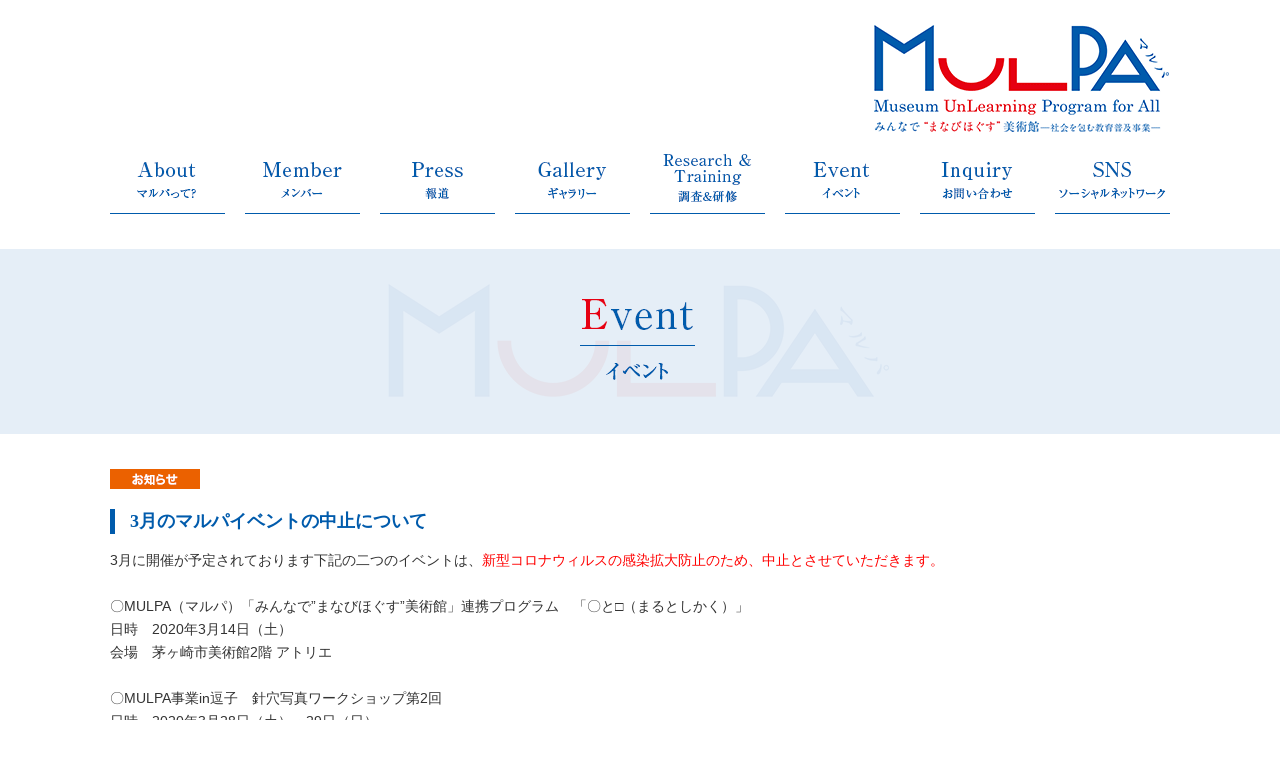

--- FILE ---
content_type: text/html; charset=UTF-8
request_url: https://www.kifjp.org/mulpa/info/346
body_size: 7926
content:

<!DOCTYPE html PUBLIC "-//W3C//DTD XHTML 1.0 Transitional//EN" "http://www.w3.org/TR/xhtml1/DTD/xhtml1-transitional.dtd">
<html xmlns="http://www.w3.org/1999/xhtml" xml:lang="ja" lang="ja">
<head>
<meta http-equiv="content-type" content="text/html; charset=utf-8" />
<meta http-equiv="content-style-type" content="text/css" />
<meta http-equiv="content-script-type" content="text/javascript" />
<meta name="keywords" content="" />
<meta name="description" content="" />
<title>3月のマルパイベントの中止について - MULPA マルパ みんなで“まなびほぐす”美術館ー社会を包む教育普及事業ーMULPA マルパ みんなで“まなびほぐす”美術館ー社会を包む教育普及事業ー</title>
<link rel="shortcut icon" href="https://www.kifjp.org/mulpa/wp-content/themes/mulpa/images/favicon.ico">
<link rel="stylesheet" type="text/css" href="https://www.kifjp.org/mulpa/wp-content/themes/mulpa/style.css" />
<link rel="stylesheet" type="text/css" href="https://www.kifjp.org/mulpa/wp-content/themes/mulpa/css/default.css" />
<script type="text/javascript" src="https://www.kifjp.org/mulpa/wp-content/themes/mulpa/js/smartRollover.js"></script>
<script type="text/javascript" src="http://ajax.googleapis.com/ajax/libs/jquery/1.9.1/jquery.min.js"></script>
<link href="https://www.kifjp.org/mulpa/wp-content/themes/mulpa/css/lightbox.css" type="text/css" rel="stylesheet">
<script src="https://www.kifjp.org/mulpa/wp-content/themes/mulpa/js/lightbox.js"></script>

		<!-- All in One SEO 4.9.1.1 - aioseo.com -->
	<meta name="description" content="3月に開催が予定されております下記の二つのイベントは、新型コロナウィルスの感染拡大防止のため、中止とさせていた" />
	<meta name="robots" content="max-image-preview:large" />
	<meta name="author" content="snmlpa17101124"/>
	<link rel="canonical" href="https://www.kifjp.org/mulpa/info/346" />
	<meta name="generator" content="All in One SEO (AIOSEO) 4.9.1.1" />
		<meta property="og:locale" content="ja_JP" />
		<meta property="og:site_name" content="MULPA マルパ みんなで“まなびほぐす”美術館ー社会を包む教育普及事業ー -" />
		<meta property="og:type" content="article" />
		<meta property="og:title" content="3月のマルパイベントの中止について - MULPA マルパ みんなで“まなびほぐす”美術館ー社会を包む教育普及事業ー" />
		<meta property="og:description" content="3月に開催が予定されております下記の二つのイベントは、新型コロナウィルスの感染拡大防止のため、中止とさせていた" />
		<meta property="og:url" content="https://www.kifjp.org/mulpa/info/346" />
		<meta property="og:image" content="https://www.kifjp.org/wp-new/wp-content/uploads/2021/10/mulpa_1600_900.jpg" />
		<meta property="og:image:secure_url" content="https://www.kifjp.org/wp-new/wp-content/uploads/2021/10/mulpa_1600_900.jpg" />
		<meta property="article:published_time" content="2020-03-05T13:40:46+00:00" />
		<meta property="article:modified_time" content="2020-03-06T00:33:19+00:00" />
		<meta name="twitter:card" content="summary" />
		<meta name="twitter:title" content="3月のマルパイベントの中止について - MULPA マルパ みんなで“まなびほぐす”美術館ー社会を包む教育普及事業ー" />
		<meta name="twitter:description" content="3月に開催が予定されております下記の二つのイベントは、新型コロナウィルスの感染拡大防止のため、中止とさせていた" />
		<meta name="twitter:image" content="https://www.kifjp.org/wp-new/wp-content/uploads/2021/10/mulpa_1600_900.jpg" />
		<script type="application/ld+json" class="aioseo-schema">
			{"@context":"https:\/\/schema.org","@graph":[{"@type":"BlogPosting","@id":"https:\/\/www.kifjp.org\/mulpa\/info\/346#blogposting","name":"3\u6708\u306e\u30de\u30eb\u30d1\u30a4\u30d9\u30f3\u30c8\u306e\u4e2d\u6b62\u306b\u3064\u3044\u3066 - MULPA \u30de\u30eb\u30d1 \u307f\u3093\u306a\u3067\u201c\u307e\u306a\u3073\u307b\u3050\u3059\u201d\u7f8e\u8853\u9928\u30fc\u793e\u4f1a\u3092\u5305\u3080\u6559\u80b2\u666e\u53ca\u4e8b\u696d\u30fc","headline":"3\u6708\u306e\u30de\u30eb\u30d1\u30a4\u30d9\u30f3\u30c8\u306e\u4e2d\u6b62\u306b\u3064\u3044\u3066","author":{"@id":"https:\/\/www.kifjp.org\/mulpa\/author\/snmlpa17101124#author"},"publisher":{"@id":"https:\/\/www.kifjp.org\/mulpa\/#organization"},"datePublished":"2020-03-05T22:40:46+09:00","dateModified":"2020-03-06T09:33:19+09:00","inLanguage":"ja","mainEntityOfPage":{"@id":"https:\/\/www.kifjp.org\/mulpa\/info\/346#webpage"},"isPartOf":{"@id":"https:\/\/www.kifjp.org\/mulpa\/info\/346#webpage"},"articleSection":"\u304a\u77e5\u3089\u305b"},{"@type":"BreadcrumbList","@id":"https:\/\/www.kifjp.org\/mulpa\/info\/346#breadcrumblist","itemListElement":[{"@type":"ListItem","@id":"https:\/\/www.kifjp.org\/mulpa#listItem","position":1,"name":"\u30db\u30fc\u30e0","item":"https:\/\/www.kifjp.org\/mulpa","nextItem":{"@type":"ListItem","@id":"https:\/\/www.kifjp.org\/mulpa\/category\/info#listItem","name":"\u304a\u77e5\u3089\u305b"}},{"@type":"ListItem","@id":"https:\/\/www.kifjp.org\/mulpa\/category\/info#listItem","position":2,"name":"\u304a\u77e5\u3089\u305b","item":"https:\/\/www.kifjp.org\/mulpa\/category\/info","nextItem":{"@type":"ListItem","@id":"https:\/\/www.kifjp.org\/mulpa\/info\/346#listItem","name":"3\u6708\u306e\u30de\u30eb\u30d1\u30a4\u30d9\u30f3\u30c8\u306e\u4e2d\u6b62\u306b\u3064\u3044\u3066"},"previousItem":{"@type":"ListItem","@id":"https:\/\/www.kifjp.org\/mulpa#listItem","name":"\u30db\u30fc\u30e0"}},{"@type":"ListItem","@id":"https:\/\/www.kifjp.org\/mulpa\/info\/346#listItem","position":3,"name":"3\u6708\u306e\u30de\u30eb\u30d1\u30a4\u30d9\u30f3\u30c8\u306e\u4e2d\u6b62\u306b\u3064\u3044\u3066","previousItem":{"@type":"ListItem","@id":"https:\/\/www.kifjp.org\/mulpa\/category\/info#listItem","name":"\u304a\u77e5\u3089\u305b"}}]},{"@type":"Organization","@id":"https:\/\/www.kifjp.org\/mulpa\/#organization","name":"MULPA \u30de\u30eb\u30d1 \u307f\u3093\u306a\u3067\u201c\u307e\u306a\u3073\u307b\u3050\u3059\u201d\u7f8e\u8853\u9928\u30fc\u793e\u4f1a\u3092\u5305\u3080\u6559\u80b2\u666e\u53ca\u4e8b\u696d\u30fc","url":"https:\/\/www.kifjp.org\/mulpa\/"},{"@type":"Person","@id":"https:\/\/www.kifjp.org\/mulpa\/author\/snmlpa17101124#author","url":"https:\/\/www.kifjp.org\/mulpa\/author\/snmlpa17101124","name":"snmlpa17101124","image":{"@type":"ImageObject","@id":"https:\/\/www.kifjp.org\/mulpa\/info\/346#authorImage","url":"https:\/\/secure.gravatar.com\/avatar\/24aa713ce0c4d4779b4991eca1655cbb9a36c55a5a954a82579e3edfeb1030c4?s=96&d=mm&r=g","width":96,"height":96,"caption":"snmlpa17101124"}},{"@type":"WebPage","@id":"https:\/\/www.kifjp.org\/mulpa\/info\/346#webpage","url":"https:\/\/www.kifjp.org\/mulpa\/info\/346","name":"3\u6708\u306e\u30de\u30eb\u30d1\u30a4\u30d9\u30f3\u30c8\u306e\u4e2d\u6b62\u306b\u3064\u3044\u3066 - MULPA \u30de\u30eb\u30d1 \u307f\u3093\u306a\u3067\u201c\u307e\u306a\u3073\u307b\u3050\u3059\u201d\u7f8e\u8853\u9928\u30fc\u793e\u4f1a\u3092\u5305\u3080\u6559\u80b2\u666e\u53ca\u4e8b\u696d\u30fc","description":"3\u6708\u306b\u958b\u50ac\u304c\u4e88\u5b9a\u3055\u308c\u3066\u304a\u308a\u307e\u3059\u4e0b\u8a18\u306e\u4e8c\u3064\u306e\u30a4\u30d9\u30f3\u30c8\u306f\u3001\u65b0\u578b\u30b3\u30ed\u30ca\u30a6\u30a3\u30eb\u30b9\u306e\u611f\u67d3\u62e1\u5927\u9632\u6b62\u306e\u305f\u3081\u3001\u4e2d\u6b62\u3068\u3055\u305b\u3066\u3044\u305f","inLanguage":"ja","isPartOf":{"@id":"https:\/\/www.kifjp.org\/mulpa\/#website"},"breadcrumb":{"@id":"https:\/\/www.kifjp.org\/mulpa\/info\/346#breadcrumblist"},"author":{"@id":"https:\/\/www.kifjp.org\/mulpa\/author\/snmlpa17101124#author"},"creator":{"@id":"https:\/\/www.kifjp.org\/mulpa\/author\/snmlpa17101124#author"},"datePublished":"2020-03-05T22:40:46+09:00","dateModified":"2020-03-06T09:33:19+09:00"},{"@type":"WebSite","@id":"https:\/\/www.kifjp.org\/mulpa\/#website","url":"https:\/\/www.kifjp.org\/mulpa\/","name":"MULPA \u30de\u30eb\u30d1 \u307f\u3093\u306a\u3067\u201c\u307e\u306a\u3073\u307b\u3050\u3059\u201d\u7f8e\u8853\u9928\u30fc\u793e\u4f1a\u3092\u5305\u3080\u6559\u80b2\u666e\u53ca\u4e8b\u696d\u30fc","inLanguage":"ja","publisher":{"@id":"https:\/\/www.kifjp.org\/mulpa\/#organization"}}]}
		</script>
		<!-- All in One SEO -->

<link rel="alternate" type="application/rss+xml" title="MULPA マルパ みんなで“まなびほぐす”美術館ー社会を包む教育普及事業ー &raquo; 3月のマルパイベントの中止について のコメントのフィード" href="https://www.kifjp.org/mulpa/info/346/feed" />
<link rel="alternate" title="oEmbed (JSON)" type="application/json+oembed" href="https://www.kifjp.org/mulpa/wp-json/oembed/1.0/embed?url=https%3A%2F%2Fwww.kifjp.org%2Fmulpa%2Finfo%2F346" />
<link rel="alternate" title="oEmbed (XML)" type="text/xml+oembed" href="https://www.kifjp.org/mulpa/wp-json/oembed/1.0/embed?url=https%3A%2F%2Fwww.kifjp.org%2Fmulpa%2Finfo%2F346&#038;format=xml" />
<style id='wp-img-auto-sizes-contain-inline-css' type='text/css'>
img:is([sizes=auto i],[sizes^="auto," i]){contain-intrinsic-size:3000px 1500px}
/*# sourceURL=wp-img-auto-sizes-contain-inline-css */
</style>
<style id='wp-emoji-styles-inline-css' type='text/css'>

	img.wp-smiley, img.emoji {
		display: inline !important;
		border: none !important;
		box-shadow: none !important;
		height: 1em !important;
		width: 1em !important;
		margin: 0 0.07em !important;
		vertical-align: -0.1em !important;
		background: none !important;
		padding: 0 !important;
	}
/*# sourceURL=wp-emoji-styles-inline-css */
</style>
<style id='wp-block-library-inline-css' type='text/css'>
:root{--wp-block-synced-color:#7a00df;--wp-block-synced-color--rgb:122,0,223;--wp-bound-block-color:var(--wp-block-synced-color);--wp-editor-canvas-background:#ddd;--wp-admin-theme-color:#007cba;--wp-admin-theme-color--rgb:0,124,186;--wp-admin-theme-color-darker-10:#006ba1;--wp-admin-theme-color-darker-10--rgb:0,107,160.5;--wp-admin-theme-color-darker-20:#005a87;--wp-admin-theme-color-darker-20--rgb:0,90,135;--wp-admin-border-width-focus:2px}@media (min-resolution:192dpi){:root{--wp-admin-border-width-focus:1.5px}}.wp-element-button{cursor:pointer}:root .has-very-light-gray-background-color{background-color:#eee}:root .has-very-dark-gray-background-color{background-color:#313131}:root .has-very-light-gray-color{color:#eee}:root .has-very-dark-gray-color{color:#313131}:root .has-vivid-green-cyan-to-vivid-cyan-blue-gradient-background{background:linear-gradient(135deg,#00d084,#0693e3)}:root .has-purple-crush-gradient-background{background:linear-gradient(135deg,#34e2e4,#4721fb 50%,#ab1dfe)}:root .has-hazy-dawn-gradient-background{background:linear-gradient(135deg,#faaca8,#dad0ec)}:root .has-subdued-olive-gradient-background{background:linear-gradient(135deg,#fafae1,#67a671)}:root .has-atomic-cream-gradient-background{background:linear-gradient(135deg,#fdd79a,#004a59)}:root .has-nightshade-gradient-background{background:linear-gradient(135deg,#330968,#31cdcf)}:root .has-midnight-gradient-background{background:linear-gradient(135deg,#020381,#2874fc)}:root{--wp--preset--font-size--normal:16px;--wp--preset--font-size--huge:42px}.has-regular-font-size{font-size:1em}.has-larger-font-size{font-size:2.625em}.has-normal-font-size{font-size:var(--wp--preset--font-size--normal)}.has-huge-font-size{font-size:var(--wp--preset--font-size--huge)}.has-text-align-center{text-align:center}.has-text-align-left{text-align:left}.has-text-align-right{text-align:right}.has-fit-text{white-space:nowrap!important}#end-resizable-editor-section{display:none}.aligncenter{clear:both}.items-justified-left{justify-content:flex-start}.items-justified-center{justify-content:center}.items-justified-right{justify-content:flex-end}.items-justified-space-between{justify-content:space-between}.screen-reader-text{border:0;clip-path:inset(50%);height:1px;margin:-1px;overflow:hidden;padding:0;position:absolute;width:1px;word-wrap:normal!important}.screen-reader-text:focus{background-color:#ddd;clip-path:none;color:#444;display:block;font-size:1em;height:auto;left:5px;line-height:normal;padding:15px 23px 14px;text-decoration:none;top:5px;width:auto;z-index:100000}html :where(.has-border-color){border-style:solid}html :where([style*=border-top-color]){border-top-style:solid}html :where([style*=border-right-color]){border-right-style:solid}html :where([style*=border-bottom-color]){border-bottom-style:solid}html :where([style*=border-left-color]){border-left-style:solid}html :where([style*=border-width]){border-style:solid}html :where([style*=border-top-width]){border-top-style:solid}html :where([style*=border-right-width]){border-right-style:solid}html :where([style*=border-bottom-width]){border-bottom-style:solid}html :where([style*=border-left-width]){border-left-style:solid}html :where(img[class*=wp-image-]){height:auto;max-width:100%}:where(figure){margin:0 0 1em}html :where(.is-position-sticky){--wp-admin--admin-bar--position-offset:var(--wp-admin--admin-bar--height,0px)}@media screen and (max-width:600px){html :where(.is-position-sticky){--wp-admin--admin-bar--position-offset:0px}}

/*# sourceURL=wp-block-library-inline-css */
</style><style id='global-styles-inline-css' type='text/css'>
:root{--wp--preset--aspect-ratio--square: 1;--wp--preset--aspect-ratio--4-3: 4/3;--wp--preset--aspect-ratio--3-4: 3/4;--wp--preset--aspect-ratio--3-2: 3/2;--wp--preset--aspect-ratio--2-3: 2/3;--wp--preset--aspect-ratio--16-9: 16/9;--wp--preset--aspect-ratio--9-16: 9/16;--wp--preset--color--black: #000000;--wp--preset--color--cyan-bluish-gray: #abb8c3;--wp--preset--color--white: #ffffff;--wp--preset--color--pale-pink: #f78da7;--wp--preset--color--vivid-red: #cf2e2e;--wp--preset--color--luminous-vivid-orange: #ff6900;--wp--preset--color--luminous-vivid-amber: #fcb900;--wp--preset--color--light-green-cyan: #7bdcb5;--wp--preset--color--vivid-green-cyan: #00d084;--wp--preset--color--pale-cyan-blue: #8ed1fc;--wp--preset--color--vivid-cyan-blue: #0693e3;--wp--preset--color--vivid-purple: #9b51e0;--wp--preset--gradient--vivid-cyan-blue-to-vivid-purple: linear-gradient(135deg,rgb(6,147,227) 0%,rgb(155,81,224) 100%);--wp--preset--gradient--light-green-cyan-to-vivid-green-cyan: linear-gradient(135deg,rgb(122,220,180) 0%,rgb(0,208,130) 100%);--wp--preset--gradient--luminous-vivid-amber-to-luminous-vivid-orange: linear-gradient(135deg,rgb(252,185,0) 0%,rgb(255,105,0) 100%);--wp--preset--gradient--luminous-vivid-orange-to-vivid-red: linear-gradient(135deg,rgb(255,105,0) 0%,rgb(207,46,46) 100%);--wp--preset--gradient--very-light-gray-to-cyan-bluish-gray: linear-gradient(135deg,rgb(238,238,238) 0%,rgb(169,184,195) 100%);--wp--preset--gradient--cool-to-warm-spectrum: linear-gradient(135deg,rgb(74,234,220) 0%,rgb(151,120,209) 20%,rgb(207,42,186) 40%,rgb(238,44,130) 60%,rgb(251,105,98) 80%,rgb(254,248,76) 100%);--wp--preset--gradient--blush-light-purple: linear-gradient(135deg,rgb(255,206,236) 0%,rgb(152,150,240) 100%);--wp--preset--gradient--blush-bordeaux: linear-gradient(135deg,rgb(254,205,165) 0%,rgb(254,45,45) 50%,rgb(107,0,62) 100%);--wp--preset--gradient--luminous-dusk: linear-gradient(135deg,rgb(255,203,112) 0%,rgb(199,81,192) 50%,rgb(65,88,208) 100%);--wp--preset--gradient--pale-ocean: linear-gradient(135deg,rgb(255,245,203) 0%,rgb(182,227,212) 50%,rgb(51,167,181) 100%);--wp--preset--gradient--electric-grass: linear-gradient(135deg,rgb(202,248,128) 0%,rgb(113,206,126) 100%);--wp--preset--gradient--midnight: linear-gradient(135deg,rgb(2,3,129) 0%,rgb(40,116,252) 100%);--wp--preset--font-size--small: 13px;--wp--preset--font-size--medium: 20px;--wp--preset--font-size--large: 36px;--wp--preset--font-size--x-large: 42px;--wp--preset--spacing--20: 0.44rem;--wp--preset--spacing--30: 0.67rem;--wp--preset--spacing--40: 1rem;--wp--preset--spacing--50: 1.5rem;--wp--preset--spacing--60: 2.25rem;--wp--preset--spacing--70: 3.38rem;--wp--preset--spacing--80: 5.06rem;--wp--preset--shadow--natural: 6px 6px 9px rgba(0, 0, 0, 0.2);--wp--preset--shadow--deep: 12px 12px 50px rgba(0, 0, 0, 0.4);--wp--preset--shadow--sharp: 6px 6px 0px rgba(0, 0, 0, 0.2);--wp--preset--shadow--outlined: 6px 6px 0px -3px rgb(255, 255, 255), 6px 6px rgb(0, 0, 0);--wp--preset--shadow--crisp: 6px 6px 0px rgb(0, 0, 0);}:where(.is-layout-flex){gap: 0.5em;}:where(.is-layout-grid){gap: 0.5em;}body .is-layout-flex{display: flex;}.is-layout-flex{flex-wrap: wrap;align-items: center;}.is-layout-flex > :is(*, div){margin: 0;}body .is-layout-grid{display: grid;}.is-layout-grid > :is(*, div){margin: 0;}:where(.wp-block-columns.is-layout-flex){gap: 2em;}:where(.wp-block-columns.is-layout-grid){gap: 2em;}:where(.wp-block-post-template.is-layout-flex){gap: 1.25em;}:where(.wp-block-post-template.is-layout-grid){gap: 1.25em;}.has-black-color{color: var(--wp--preset--color--black) !important;}.has-cyan-bluish-gray-color{color: var(--wp--preset--color--cyan-bluish-gray) !important;}.has-white-color{color: var(--wp--preset--color--white) !important;}.has-pale-pink-color{color: var(--wp--preset--color--pale-pink) !important;}.has-vivid-red-color{color: var(--wp--preset--color--vivid-red) !important;}.has-luminous-vivid-orange-color{color: var(--wp--preset--color--luminous-vivid-orange) !important;}.has-luminous-vivid-amber-color{color: var(--wp--preset--color--luminous-vivid-amber) !important;}.has-light-green-cyan-color{color: var(--wp--preset--color--light-green-cyan) !important;}.has-vivid-green-cyan-color{color: var(--wp--preset--color--vivid-green-cyan) !important;}.has-pale-cyan-blue-color{color: var(--wp--preset--color--pale-cyan-blue) !important;}.has-vivid-cyan-blue-color{color: var(--wp--preset--color--vivid-cyan-blue) !important;}.has-vivid-purple-color{color: var(--wp--preset--color--vivid-purple) !important;}.has-black-background-color{background-color: var(--wp--preset--color--black) !important;}.has-cyan-bluish-gray-background-color{background-color: var(--wp--preset--color--cyan-bluish-gray) !important;}.has-white-background-color{background-color: var(--wp--preset--color--white) !important;}.has-pale-pink-background-color{background-color: var(--wp--preset--color--pale-pink) !important;}.has-vivid-red-background-color{background-color: var(--wp--preset--color--vivid-red) !important;}.has-luminous-vivid-orange-background-color{background-color: var(--wp--preset--color--luminous-vivid-orange) !important;}.has-luminous-vivid-amber-background-color{background-color: var(--wp--preset--color--luminous-vivid-amber) !important;}.has-light-green-cyan-background-color{background-color: var(--wp--preset--color--light-green-cyan) !important;}.has-vivid-green-cyan-background-color{background-color: var(--wp--preset--color--vivid-green-cyan) !important;}.has-pale-cyan-blue-background-color{background-color: var(--wp--preset--color--pale-cyan-blue) !important;}.has-vivid-cyan-blue-background-color{background-color: var(--wp--preset--color--vivid-cyan-blue) !important;}.has-vivid-purple-background-color{background-color: var(--wp--preset--color--vivid-purple) !important;}.has-black-border-color{border-color: var(--wp--preset--color--black) !important;}.has-cyan-bluish-gray-border-color{border-color: var(--wp--preset--color--cyan-bluish-gray) !important;}.has-white-border-color{border-color: var(--wp--preset--color--white) !important;}.has-pale-pink-border-color{border-color: var(--wp--preset--color--pale-pink) !important;}.has-vivid-red-border-color{border-color: var(--wp--preset--color--vivid-red) !important;}.has-luminous-vivid-orange-border-color{border-color: var(--wp--preset--color--luminous-vivid-orange) !important;}.has-luminous-vivid-amber-border-color{border-color: var(--wp--preset--color--luminous-vivid-amber) !important;}.has-light-green-cyan-border-color{border-color: var(--wp--preset--color--light-green-cyan) !important;}.has-vivid-green-cyan-border-color{border-color: var(--wp--preset--color--vivid-green-cyan) !important;}.has-pale-cyan-blue-border-color{border-color: var(--wp--preset--color--pale-cyan-blue) !important;}.has-vivid-cyan-blue-border-color{border-color: var(--wp--preset--color--vivid-cyan-blue) !important;}.has-vivid-purple-border-color{border-color: var(--wp--preset--color--vivid-purple) !important;}.has-vivid-cyan-blue-to-vivid-purple-gradient-background{background: var(--wp--preset--gradient--vivid-cyan-blue-to-vivid-purple) !important;}.has-light-green-cyan-to-vivid-green-cyan-gradient-background{background: var(--wp--preset--gradient--light-green-cyan-to-vivid-green-cyan) !important;}.has-luminous-vivid-amber-to-luminous-vivid-orange-gradient-background{background: var(--wp--preset--gradient--luminous-vivid-amber-to-luminous-vivid-orange) !important;}.has-luminous-vivid-orange-to-vivid-red-gradient-background{background: var(--wp--preset--gradient--luminous-vivid-orange-to-vivid-red) !important;}.has-very-light-gray-to-cyan-bluish-gray-gradient-background{background: var(--wp--preset--gradient--very-light-gray-to-cyan-bluish-gray) !important;}.has-cool-to-warm-spectrum-gradient-background{background: var(--wp--preset--gradient--cool-to-warm-spectrum) !important;}.has-blush-light-purple-gradient-background{background: var(--wp--preset--gradient--blush-light-purple) !important;}.has-blush-bordeaux-gradient-background{background: var(--wp--preset--gradient--blush-bordeaux) !important;}.has-luminous-dusk-gradient-background{background: var(--wp--preset--gradient--luminous-dusk) !important;}.has-pale-ocean-gradient-background{background: var(--wp--preset--gradient--pale-ocean) !important;}.has-electric-grass-gradient-background{background: var(--wp--preset--gradient--electric-grass) !important;}.has-midnight-gradient-background{background: var(--wp--preset--gradient--midnight) !important;}.has-small-font-size{font-size: var(--wp--preset--font-size--small) !important;}.has-medium-font-size{font-size: var(--wp--preset--font-size--medium) !important;}.has-large-font-size{font-size: var(--wp--preset--font-size--large) !important;}.has-x-large-font-size{font-size: var(--wp--preset--font-size--x-large) !important;}
/*# sourceURL=global-styles-inline-css */
</style>

<style id='classic-theme-styles-inline-css' type='text/css'>
/*! This file is auto-generated */
.wp-block-button__link{color:#fff;background-color:#32373c;border-radius:9999px;box-shadow:none;text-decoration:none;padding:calc(.667em + 2px) calc(1.333em + 2px);font-size:1.125em}.wp-block-file__button{background:#32373c;color:#fff;text-decoration:none}
/*# sourceURL=/wp-includes/css/classic-themes.min.css */
</style>
<link rel="https://api.w.org/" href="https://www.kifjp.org/mulpa/wp-json/" /><link rel="alternate" title="JSON" type="application/json" href="https://www.kifjp.org/mulpa/wp-json/wp/v2/posts/346" /><link rel="EditURI" type="application/rsd+xml" title="RSD" href="https://www.kifjp.org/mulpa/xmlrpc.php?rsd" />
<meta name="generator" content="WordPress 6.9" />
<link rel='shortlink' href='https://www.kifjp.org/mulpa/?p=346' />
</head>

<body>
<div id="wrapper">

<div id="header">
<div id="headerLogo"><a href="https://www.kifjp.org/mulpa"><img src="https://www.kifjp.org/mulpa/wp-content/themes/mulpa/common/header_logo.gif" alt="" /></a></div>
<div id="headerNavi">
<ul class="clearfix">
<li><a href="https://www.kifjp.org/mulpa/about"><img src="https://www.kifjp.org/mulpa/wp-content/themes/mulpa/common/navi01_off.gif" alt="About マルパって？" /></a></li>
<li><a href="https://www.kifjp.org/mulpa/member"><img src="https://www.kifjp.org/mulpa/wp-content/themes/mulpa/common/navi02_off.gif" alt="Member メンバー" /></a></li>
<li><a href="https://www.kifjp.org/mulpa/press"><img src="https://www.kifjp.org/mulpa/wp-content/themes/mulpa/common/navi03_off.gif" alt="Press 報道" /></a></li>
<li><a href="https://www.kifjp.org/mulpa/gallery"><img src="https://www.kifjp.org/mulpa/wp-content/themes/mulpa/common/navi04_off.gif" alt="Gallery ギャラリー" /></a></li>
<li><a href="https://www.kifjp.org/mulpa/research"><img src="https://www.kifjp.org/mulpa/wp-content/themes/mulpa/common/navi05_off.gif" alt="Research 調査" /></a></li>
<li><a href="https://www.kifjp.org/mulpa/event"><img src="https://www.kifjp.org/mulpa/wp-content/themes/mulpa/common/navi06_off.gif" alt="Event イベント" /></a></li>
<li><a href="https://www.kifjp.org/mulpa/inquiry"><img src="https://www.kifjp.org/mulpa/wp-content/themes/mulpa/common/navi07_off.gif" alt="Inquiry お問い合わせ" /></a></li>
<li><a href="https://www.facebook.com/MULPA-マルパ-Museum-UnLearning-Program-for-All-179252765969889/" target="_blank"><img src="https://www.kifjp.org/mulpa/wp-content/themes/mulpa/common/navi08_off.gif" alt="SNS ソーシャルネットワーク" /></a></li>
</ul>
</div>
</div>
<div id="title"><img src="https://www.kifjp.org/mulpa/wp-content/themes/mulpa/images/event.gif" alt="" /></div>

<div id="contents" class="clearfix">
<img src="https://www.kifjp.org/mulpa/wp-content/themes/mulpa/common/category-info.gif" alt="お知らせ" /><p class="subtitle mt20">3月のマルパイベントの中止について</p>
3月に開催が予定されております下記の二つのイベントは、<span style="color:#ff0000;">新型コロナウィルスの感染拡大防止のため、中止とさせていただきます。</span><br>
<br>
〇MULPA（マルパ）「みんなで&#8221;まなびほぐす”美術館」連携プログラム　「〇と□（まるとしかく）」 <br>
日時　2020年3月14日（土） <br>
会場　茅ヶ崎市美術館2階 アトリエ<br>
<br>
〇MULPA事業in逗子　針穴写真ワークショップ第2回<br>
日時　2020年3月28日（土）・29日（日）<br>
会場　逗子市体験学習施設スマイル　アトリエ<br>
</div>


<div id="footerLink">
<div class="footerArea">
<ul class="clearfix">
<li><a href="https://www.kifjp.org/mulpa/about">About</a></li>
<li><a href="https://www.kifjp.org/mulpa/member">Member</a></li>
<li><a href="https://www.kifjp.org/mulpa/press">Press</a></li>
<li><a href="https://www.kifjp.org/mulpa/gallery">Gallery</a></li>
<li><a href="https://www.kifjp.org/mulpa/research">Research &amp; Training</a></li>
<li><a href="https://www.kifjp.org/mulpa/event">Event</a></li>
<li><a href="https://www.kifjp.org/mulpa/inquiry">Inquiry</a></li>
<li><a href="http://www.kifjp.org/aboutlink" target="_blank">About link</a></li>
<li><a href="https://www.facebook.com/MULPA-マルパ-Museum-UnLearning-Program-for-All-179252765969889/" target="_blank">SNS</a></li>
</ul>
</div>
</div>
<div id="footer">
<div class="footerArea clearfix">
<div id="footerLogo01"><a href="https://www.kifjp.org/mulpa"><img src="https://www.kifjp.org/mulpa/wp-content/themes/mulpa/common/footer_logo01.gif" alt="" /></a>
<p>〒240-0198 <br />
神奈川県三浦郡葉山町上山口1560-39 <br />
湘南国際村センター内（公財）かながわ国際交流財団 <br />
TEL 046-855-1821</p>
</div>
<div id="footerLogo02"><a href="http://www.kifjp.org" target="_blank"><img src="https://www.kifjp.org/mulpa/wp-content/themes/mulpa/common/footer_logo02.gif" alt="" /></a></div></div>
</div>
</div>
<script>
$(function(){
$('a[href^=#]').click(function() {
var href= $(this).attr("href");
var target = $(href == "#" || href == "" ? 'html' : href);
var position = target.offset().top;
var speed = 500; // スクロールの速度（ミリ秒）
$('body,html').animate({scrollTop:position}, speed, 'swing'); // スクロール方式
return false;
});
});
</script>
<script type="speculationrules">
{"prefetch":[{"source":"document","where":{"and":[{"href_matches":"/mulpa/*"},{"not":{"href_matches":["/mulpa/wp-*.php","/mulpa/wp-admin/*","/mulpa/wp-content/uploads/*","/mulpa/wp-content/*","/mulpa/wp-content/plugins/*","/mulpa/wp-content/themes/mulpa/*","/mulpa/*\\?(.+)"]}},{"not":{"selector_matches":"a[rel~=\"nofollow\"]"}},{"not":{"selector_matches":".no-prefetch, .no-prefetch a"}}]},"eagerness":"conservative"}]}
</script>
<script type="module"  src="https://www.kifjp.org/mulpa/wp-content/plugins/all-in-one-seo-pack/dist/Lite/assets/table-of-contents.95d0dfce.js?ver=4.9.1.1" id="aioseo/js/src/vue/standalone/blocks/table-of-contents/frontend.js-js"></script>
<script type="text/javascript" src="https://www.kifjp.org/mulpa/wp-content/plugins/page-links-to/dist/new-tab.js?ver=3.3.7" id="page-links-to-js"></script>
<script id="wp-emoji-settings" type="application/json">
{"baseUrl":"https://s.w.org/images/core/emoji/17.0.2/72x72/","ext":".png","svgUrl":"https://s.w.org/images/core/emoji/17.0.2/svg/","svgExt":".svg","source":{"concatemoji":"https://www.kifjp.org/mulpa/wp-includes/js/wp-emoji-release.min.js?ver=6.9"}}
</script>
<script type="module">
/* <![CDATA[ */
/*! This file is auto-generated */
const a=JSON.parse(document.getElementById("wp-emoji-settings").textContent),o=(window._wpemojiSettings=a,"wpEmojiSettingsSupports"),s=["flag","emoji"];function i(e){try{var t={supportTests:e,timestamp:(new Date).valueOf()};sessionStorage.setItem(o,JSON.stringify(t))}catch(e){}}function c(e,t,n){e.clearRect(0,0,e.canvas.width,e.canvas.height),e.fillText(t,0,0);t=new Uint32Array(e.getImageData(0,0,e.canvas.width,e.canvas.height).data);e.clearRect(0,0,e.canvas.width,e.canvas.height),e.fillText(n,0,0);const a=new Uint32Array(e.getImageData(0,0,e.canvas.width,e.canvas.height).data);return t.every((e,t)=>e===a[t])}function p(e,t){e.clearRect(0,0,e.canvas.width,e.canvas.height),e.fillText(t,0,0);var n=e.getImageData(16,16,1,1);for(let e=0;e<n.data.length;e++)if(0!==n.data[e])return!1;return!0}function u(e,t,n,a){switch(t){case"flag":return n(e,"\ud83c\udff3\ufe0f\u200d\u26a7\ufe0f","\ud83c\udff3\ufe0f\u200b\u26a7\ufe0f")?!1:!n(e,"\ud83c\udde8\ud83c\uddf6","\ud83c\udde8\u200b\ud83c\uddf6")&&!n(e,"\ud83c\udff4\udb40\udc67\udb40\udc62\udb40\udc65\udb40\udc6e\udb40\udc67\udb40\udc7f","\ud83c\udff4\u200b\udb40\udc67\u200b\udb40\udc62\u200b\udb40\udc65\u200b\udb40\udc6e\u200b\udb40\udc67\u200b\udb40\udc7f");case"emoji":return!a(e,"\ud83e\u1fac8")}return!1}function f(e,t,n,a){let r;const o=(r="undefined"!=typeof WorkerGlobalScope&&self instanceof WorkerGlobalScope?new OffscreenCanvas(300,150):document.createElement("canvas")).getContext("2d",{willReadFrequently:!0}),s=(o.textBaseline="top",o.font="600 32px Arial",{});return e.forEach(e=>{s[e]=t(o,e,n,a)}),s}function r(e){var t=document.createElement("script");t.src=e,t.defer=!0,document.head.appendChild(t)}a.supports={everything:!0,everythingExceptFlag:!0},new Promise(t=>{let n=function(){try{var e=JSON.parse(sessionStorage.getItem(o));if("object"==typeof e&&"number"==typeof e.timestamp&&(new Date).valueOf()<e.timestamp+604800&&"object"==typeof e.supportTests)return e.supportTests}catch(e){}return null}();if(!n){if("undefined"!=typeof Worker&&"undefined"!=typeof OffscreenCanvas&&"undefined"!=typeof URL&&URL.createObjectURL&&"undefined"!=typeof Blob)try{var e="postMessage("+f.toString()+"("+[JSON.stringify(s),u.toString(),c.toString(),p.toString()].join(",")+"));",a=new Blob([e],{type:"text/javascript"});const r=new Worker(URL.createObjectURL(a),{name:"wpTestEmojiSupports"});return void(r.onmessage=e=>{i(n=e.data),r.terminate(),t(n)})}catch(e){}i(n=f(s,u,c,p))}t(n)}).then(e=>{for(const n in e)a.supports[n]=e[n],a.supports.everything=a.supports.everything&&a.supports[n],"flag"!==n&&(a.supports.everythingExceptFlag=a.supports.everythingExceptFlag&&a.supports[n]);var t;a.supports.everythingExceptFlag=a.supports.everythingExceptFlag&&!a.supports.flag,a.supports.everything||((t=a.source||{}).concatemoji?r(t.concatemoji):t.wpemoji&&t.twemoji&&(r(t.twemoji),r(t.wpemoji)))});
//# sourceURL=https://www.kifjp.org/mulpa/wp-includes/js/wp-emoji-loader.min.js
/* ]]> */
</script>
</body>
</html>

--- FILE ---
content_type: text/css
request_url: https://www.kifjp.org/mulpa/wp-content/themes/mulpa/style.css
body_size: 319
content:
@charset "utf-8";
/*
Theme Name: mulpa
Theme URI: http://www.kifjp.org/mulpa
Description: MULPA マルパ
Author: s-nifee
Tags: blue
*/

body,h1,h2,h3,h4,h5,h6,div,p,ul,ol,li,dl,dt,dd,form,input,textarea,pre {
	margin: 0;
	padding: 0;
}

h1,h2,h3,h4,h5,h6 {
	font-weight: normal;
}

ul,ol,li,dl,dt,dd {
	margin: 0;
	padding: 0;
}

ul,ol,li {
	list-style: none;
}

a,img,map,span {
	margin: 0;
	padding: 0;
	border: 0;
}

br {
	margin: 0;
	padding: 0;
	letter-spacing: 0;
}

address,em {
	margin: 0;
	padding: 0;
	font-style: normal;
	font-weight: bold;
}

strong {
	margin: 0;
	padding: 0;
	font-style: normal;
	font-weight: normal;
}

ins {
	margin: 0;
	padding: 0;
	font-style: normal;
}

del {
	margin: 0;
	padding: 0;
	font-style: normal;
}

/*table,th,td {
	margin: 0;
	padding: 0;
	border: none;
	border-collapse: collapse;
	border-spacing: 0;
}*/

form,fieldset,input {
	margin: 0;
	padding: 0;
}

label,select,option {
	margin: 0;
	padding: 0;
}

img {
	vertical-align: bottom;
}

fieldset,object {
	vertical-align: bottom;
}


--- FILE ---
content_type: text/css
request_url: https://www.kifjp.org/mulpa/wp-content/themes/mulpa/css/default.css
body_size: 1962
content:
@charset "utf-8";

/* --------------------------------------------------
	=body
-------------------------------------------------- */

body {
	line-height: 1.7;
	color: #333;
	font-family: "ヒラギノ角ゴ Pro W3", "Hiragino Kaku Gothic Pro", "メイリオ", Meiryo, Osaka, "ＭＳ Ｐゴシック", "MS PGothic", sans-serif;
	font-size: 14px;
}

a:link,
a:visited {
	color: #333;
	text-decoration: none;
}

a:hover,
a:active {
	color: #333;
	text-decoration: underline;
}
.fleft {
  float: left;
}
.fright {
  float: right;
}
.imgw200 {
  width: 200px;
}
.imgw160 {
  width: 160px;
}
.imgw200l10 {
  width: 200px;
	margin-left: 10px;
}
.imgw300l10 {
  width: 300px;
	margin-left: 10px;
}
.imgw200c {
  width: 200px;
  margin-left: auto;
  margin-right: auto;
}
.boxw200 {
  width: calc(100% - 230px);
}
.boxw160 {
  width: calc(100% - 190px);
}
.imgw300 {
  width: 300px;
}
.imgw300c {
  width: 300px;
  margin-left: auto;
  margin-right: auto;
}
.boxw300 {
  width: calc(100% - 330px);
}
.imgw400c {
  width: 400px;
  margin-left: auto;
  margin-right: auto;
}
.imgw500c {
  width: 500px;
  margin-left: auto;
  margin-right: auto;
}
.imgw60c {
  width: 200px;
	margin-left: auto;
  margin-right: auto;
}

#contents .btnBlue a:link,
#contents .btnBlue a:visited {
  font-weight: 700;
  line-height: 1.5;
  position: relative;
  display: inline-block;
  padding: 0.5rem 1rem;
  cursor: pointer;
  text-align: center;
  vertical-align: middle;
  text-decoration: none;
  color: #fff;
  background: #005bac;
  border-radius: 0.5rem;
}
#contents .btnBlue a:hover,
#contents .btnBlue a:active {
  color: #fff;
  background: #005bac;
  text-decoration: none;
}

.floatL {
	float: left;
}

.floatR {
	float: right;
}

.clear {
	clear: both;
}

.mb35 {
	margin-bottom: 35px;
}

.mb30 {
	margin-bottom: 30px;
}

.mt30 {
	margin-top: 30px;
}

.mb20 {
	margin-bottom: 20px;
}

.mt20 {
	margin-top: 20px;
}

.mb10 {
	margin-bottom: 10px;
}

.txtBlue {
	color: #005bac;
}

.f16 {
  font-size: 16px;
}

.bgBlue {
  padding: 0.5% 1%;
  background: #005bac;
	color: #fff;
}

/* --------------------------------------------------
	=clearfix
-------------------------------------------------- */

.clearfix:after {
	display: block;
	clear: both;
	height: 0;
	visibility: hidden;
	content: ".";
}

.clearfix {
	overflow: hidden;
}

/* Hides from IE-mac */
* html .clearfix {
	height: 1%;
	overflow: visible;
}
/* End hide from IE-mac */

/* --------------------------------------------------
	=wrapper 
-------------------------------------------------- */

#wrapper {
	width: 100%;
}

/* --------------------------------------------------
	=header
-------------------------------------------------- */

#header {
	margin: 0 auto;
	width: 1060px;
}

#headerLogo {
	padding: 25px 0 15px 0;
	width: 100%;
	text-align: right;
}

#headerNavi ul li {
	padding-right: 20px;
	padding-bottom: 35px;
	float: left;
}

#headerNavi ul li:last-child {
	padding-right: 0;
}

/* --------------------------------------------------
	=main
-------------------------------------------------- */

#main {
	width: 100%;
}

#main img {
	width: 100%;
}

@media screen and (max-width:1060px) { 
#main {
	width: 1060px;
}
}

/* --------------------------------------------------
	=footer
-------------------------------------------------- */

#footerLink {
	width: 100%;
	background: #eee;
	padding: 35px 0;
	border-bottom: solid 1px #dedede;
	font-weight: bold;
}

#footerLink ul li {
	padding: 0 15px;
	border-left: solid 1px #dedede;
	float: left;
}

#footerLink ul li:last-child {
	border-left: solid 1px #dedede;
	border-right: solid 1px #dedede;
}

#footer {
	width: 100%;
	background: #eee;
	padding: 35px 0;
	color: #666;
	font-size: 12px;
}

.footerArea {
	margin: 0 auto;
	width: 1060px;
}

#footerLogo01 {
	float: left;
}

#footerLogo01 img {
	float: left;
}

#footerLogo01 p {
	float: left;
	padding-left: 10px;
}

#footerLogo02 {
	float: right;
	padding: 15px 0; 
}

/* --------------------------------------------------
	=top 
-------------------------------------------------- */

#contentsTop {
	margin: 40px auto 45px auto;
	width: 1060px;
}

#topNews {
	border-bottom: solid 1px #0047a2;
	padding-bottom: 15px;
}

#topNews-list dl {
	width: 1060px;
	position: relative;
}

#topNews-list dt {
	padding: 15px 0;
	position: absolute;
	left: 0;
	width: 210px;
}

#topNews-list dt img {
	margin-right: 10px;
	vertical-align: middle;
}
		
#topNews-list dd {
	padding: 15px 0 15px 210px;
	border-bottom: dotted 1px #333;
}

#topNews-more {
	margin-top: 15px;
	padding-left: 30px;
	background: url(../common/arrow01.gif) no-repeat left center;
	line-height: 23px;
	float: right;
}

/* --------------------------------------------------
	=title
-------------------------------------------------- */

#title {
	width: 100%;
	background: #e5eef7;
	padding: 35px 0;
	text-align: center;
}

/* --------------------------------------------------
	=contents
-------------------------------------------------- */

#contents {
	margin: 35px auto 45px auto;
	width: 1060px;
}

#contents a:link,
#contents a:visited {
	color: #333;
	text-decoration: underline;
}

#contents a:hover,
#contents a:active {
	color: #333;
	text-decoration: none;
}

.subtitle {
	margin-bottom: 15px;
	padding-left: 15px;
	font-size: 18px;
	line-height: 25px;
	font-family: "ＭＳ Ｐ明朝", "MS PMincho", "ヒラギノ明朝 Pro W3", "Hiragino Mincho Pro", serif;
	color: #005bac;
	font-weight: bold;
	border-left: solid 5px #005bac;
}

.yellowColumn {
	background: #fffbce;
	padding: 20px;
	border-radius: 10px;        /* CSS3草案 */  
    -webkit-border-radius: 10px;    /* Safari,Google Chrome用 */  
    -moz-border-radius: 10px;   /* Firefox用 */ 
}

.phBox01 {
	float: right;
	padding-left: 25px;
}

.phBox01-1 {
  width: 400px;
	float: right;
	padding-left: 25px;
}

.phBox01-2 {
  width: 300px;
	float: right;
	padding-left: 25px;
	text-align: center;
}

.phBox02 {
	width: 600px;
	margin: 0 auto;
}

.phBox02tate {
	width: 400px;
	margin: 0 auto;
}

.phBox03 {
	float: left;
	padding-right: 25px;
	padding-bottom: 20px;
	width: 460px;
}

.phBox04 {
	margin-bottom: 15px;
}

#member table {
	border-left: solid 1px #b5b5b5;
	border-top: solid 1px #b5b5b5;
	margin-top: 5px;
}

#member table tr th,
#member table tr td {
	border-right: solid 1px #b5b5b5;
	border-bottom: solid 1px #b5b5b5;
	padding: 8px;
	text-align: center;
}

#member table tr th {
	background: #eee;
	font-weight: normal;
}

#member table .kosei {
	width: 300px;
}

#member table .yakushoku {
	width: 150px;
}

#member table .name {
	width: 150px;
}

#press dl {
	width: 1060px;
}

#press dt {
	font-weight: bold;
	color: #005bac;
}
		
#press dd {
	margin-bottom: 15px; 
	padding-bottom: 15px;
	border-bottom: dotted 1px #333;
}

#gallery ul {
	width: 560px;
	margin: 30px auto;
}
#gallery ul li {
	padding: 25px 0;
	border-bottom: solid 1px #999999;
	display: table;
}
#gallery ul li .name {
	width: 50%;
	vertical-align: middle;
	text-align: left;
	font-weight: bold;
	display: table-cell;
	font-size: 16px;
	line-height: 1.4;
}
#gallery ul li .name span {
	font-size: 14px;
	font-weight: normal;
}
#gallery ul li .ph {
	width: 50%;
	vertical-align: middle;
	text-align: center;
	font-weight: bold;
	display: table-cell;
	font-size: 16px;
	line-height: 1.2;
}
#gallery ul li .ph span {
	font-size: 12px;
	font-weight: normal;
}
#gallery ul img.yoko {
	width: 100%;
}
#gallery ul img.tate {
	width: 70%;
}
#gallery ul img {
	margin-bottom: 8px;
}

.programBox01 span {
	padding: 13px 10px 8px 10px;
	background: #e60012;
	color: #fff;
	font-size: 14px;
	line-height: 1.2;
	font-weight: bold;
}
.programTitle {
	margin-bottom: 10px;
	color: #e60012;
	font-size: 24px;
	line-height: 1.2;
	font-weight: bold;
}
.programBox02 {
	border: solid 1px #999;
	padding: 30px;
	margin-top: 40px;
}
.programBox02 .txtBox {
	border-bottom: solid 1px #999;
}
.programBox02 .txtBox p.date {
	padding-bottom: 5px;
	float: left;
}
.programBox02 .txtBox p.name {
	padding-bottom: 5px;
	float: right;
	font-size: 20px;
	font-weight: bold;
}
.programDetail .imgBox {
	width: 260px;
	margin: 0 20px 20px 0;
	float: left;
}
.programDetail .imgBox img {
	width: 100%;
	vertical-align: bottom;
}
.kikiyaku {
	width: 100%;
	text-align: right;
	padding-top: 10px;
}
.kikiyaku span {
	font-size: 12px;
}